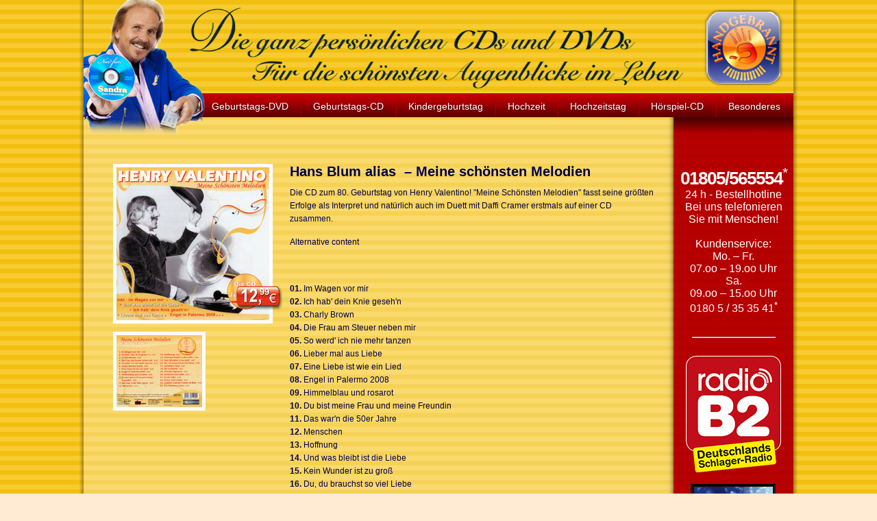

--- FILE ---
content_type: text/html
request_url: https://www.handgebrannt.de/besonderes_henry.html?warenkorb_id=28693565
body_size: 18978
content:


<!DOCTYPE HTML PUBLIC "-//W3C//DTD XHTML 1.0 Strict//EN" "http://www.w3.org/TR/xhtml1/DTD/xhtml1-strict.dtd">
<html class="cufon-active cufon-ready" xml:lang="en" xmlns="http://www.w3.org/1999/xhtml">
<head>

<meta http-equiv="Content-Type" content="text/html; charset=UTF-8">
	<title>handgebrannt.de  - Handgebrannt Geschenkartikel- Vertriebs GmbH</title>
	<meta name="description" content="Willkommen im Onlineshop der Handgebrannt GmbH. Hier finden Sie die ganz persönlichen Glückwunsch-CDs und DVDs für Geburtstage, Hochzeiten und Hochzeitstage, zum Muttertag, für den Kindergeburtstag, zum Weihnachtsfest und vieles anderes mehr.">
	<meta name="keywords" content="Frank Zander, Die ganz persönliche Geburtstags-CD, Die ganz persönliche Geburtstags-DVD, Die ganz persönliche Glückwunsch-CD, Geburtstag, Kindergeburtstag, Hochzeitstag, Hochzeit, Das personalisierte Geschenk, Das ganz persönliche Geschenk, ausgefallenes Geschenk, außergewöhnliches Geschenk, das besondere Geschenk, besondere Geschenke, CD Frank Zander, DVD Frank Zander, CD zum Geburtstag, CD zur Hochzeit, CD zum Hochzeitstag, CD zum Muttertag, CD zum Kindergeburtstag, CD Weihnachten, DVD zum Geburtstag, einmalige Geschenke, einzigartige Geschenke, exklusive Geschenke, Alles Gute zum Geburtstag, Geburtstags-CD mit Namen, personalisiertes Geschenk, Geschenk personalisiert, Geschenke Shop, Geschenke Tipp, witzige Geschenke, witzige Geschenkidee, individuelles Geschenk, individuelle Geschenkidee, kreatives Geschenk, kreative Geschenkidee, lustiges Geschenk, lustige Geschenkidee, originelles Geschenk, originelle Geschenkidee, persönliches Geschenk, persönliche Geschekidee, spezielle Geschenke, spezielle Geschenkidee, www geschenk, www geschenkidee, ">
	<meta property="og:image" content="http://www.handgebrannt.de" />
	<meta property="og:type" content="article" />
	<meta property="og:title" content="handgebrannt.de  - Handgebrannt Geschenkartikel- Vertriebs GmbH" />
	<meta property="og:url" content="https://www.handgebrannt.de/besonderes_henry.html" />
	<meta property="og:site_name" content="Handgebrannt" />
	<meta property="og:description" content="Willkommen im Onlineshop der Handgebrannt GmbH. Hier finden Sie die ganz persönlichen Glückwunsch-CDs und DVDs für Geburtstage, Hochzeiten und Hochzeitstage, zum Muttertag, für den Kindergeburtstag, zum Weihnachtsfest und vieles anderes mehr." />
	<style type="text/css" media="all">@import "/_data/inc/style/style.css";</style>
	<!--[if IE 7]>
		<style type="text/css">@import "/_data/inc/style/ie7.css";</style>
	<![endif]-->
	

	  <link media="screen" rel="stylesheet" href="/_data/inc/style/colorbox.css" />
	  <!-- http://ajax.googleapis.com/ajax/libs/jquery/1.4.2/jquery.min.js -->
		<script src="/_data/inc/js/jquery-1.7.1.min.js"></script>
		<script src="/_data/inc/js/jquery.colorbox.js"></script>

                 <script language="JavaScript" type="text/javascript" src="/_data/inc/includes/xpath.js"></script>
<script language="JavaScript" type="text/javascript" src="/_data/inc/includes/SpryData.js"></script>
<script language="JavaScript" type="text/javascript" src="/_data/inc/widgets/autosuggest/SpryAutoSuggest.js"></script>
	<script src="/_data/inc/js/jquery_cycle.js" type="text/javascript"></script>
	<script src="/_data/inc/js/jqFancyTransitions.js" type="text/javascript"></script>

	<script src="/_data/inc/js/jquery_audiocontrols/jquery.audiocontrol.js"></script>
	<link href="/_data/inc/style/audiocontrol.css" rel="stylesheet" type="text/css" />

	<script src="/_data/inc/js/jplayer/jquery.jplayer.min.js"></script>

<link href="/_data/inc/widgets/autosuggest/SpryAutoSuggest.css" rel="stylesheet" type="text/css" />
<style type="text/css">
.name{
	width: 230px;
	height: 30px;
	border: 0px solid #DDDDDD;
	padding-left: 0px;
}
</style>
        <script>
			$(document).ready(function(){
				//Examples of how to assign the ColorBox event to elements
				$("a[rel='example1']").colorbox();
				$("a[rel^='example']").colorbox({transition:"fade"});
				$("a[rel='example2']").colorbox({transition:"fade"});
				$("a[rel='example21']").colorbox({transition:"fade"});
				$("a[rel='example3']").colorbox({transition:"none", width:"75%", height:"75%"});
				$("a[rel='example4']").colorbox({slideshow:true});
				$(".example5").colorbox();
				$(".example6").colorbox({iframe:true, innerWidth:425, innerHeight:344});
				$(".example7").colorbox({width:"80%", height:"80%", iframe:true});
				$(".example8").colorbox({width:"50%", inline:true, href:"#inline_example1"});
				$(".example9").colorbox({
					onOpen:function(){ alert('onOpen: colorbox is about to open'); },
					onLoad:function(){ alert('onLoad: colorbox has started to load the targeted content'); },
					onComplete:function(){ alert('onComplete: colorbox has displayed the loaded content'); },
					onCleanup:function(){ alert('onCleanup: colorbox has begun the close process'); },
					onClosed:function(){ alert('onClosed: colorbox has completely closed'); }
				});

				//Example of preserving a JavaScript event for inline calls.
				$("#click").click(function(){
					$('#click').css({"background-color":"#f00", "color":"#fff", "cursor":"inherit"}).text("Open this window again and this message will still be here.");
					return false;
				});

				$('#slideshow1_1').cycle({
					fx:    'fade',
					timeout: 8000
				});
				$('#slideshow1_2').cycle({
					fx:    'fade',
					timeout: 8000,
					delay:300
				});
				$('#slideshow1_3').cycle({
					fx:    'fade',
					timeout: 8000,
					delay:600
				});
				/*$('#placeintro').tabs({ fx: { opacity: 'toggle' } });
				Cufon.replace('h1, .contentfront h3');
				$('a.popup').lightBox({fixedNavigation:true});*/
				$(":submit,input:image").bind("click dblclick",function(){
					$(this).attr("disabled", true);
					parentform=$(this).closest("form");
					parentform.submit();
				});
				$("form").append("<input type='hidden' name='warenkorb_id' value='0'>");
				$("#placeslideshow img").click(function(){
					url=$(this).attr("href");
				//	url=window.location.protocol+window.location.hostname+$(this).attr("href");
					window.location.href=url;
				});
			});
		</script>



    <script type="text/javascript" src="/_data/inc/js/audio-player.js"></script>
		<script type="text/javascript">
        AudioPlayer.setup("/_data/flash/handgebrannt.swf", {
						  width: 233,
						  initialvolume: 80,
						 	bg: "E80000",
						  leftbg: "C90000",
						  rightbg: "AD0000",
						  loader: "571313",
						  track: "FFFFFF",
         				transparentpagebg: "yes",
						volslider: "600000",
        				 left: "000000",
        				 lefticon: "FFFFFF",
						 righticon: "FFFFFF",
						 righticonhover: "B10000",
						 rightbghover: "FFFFFF",
						 tracker: "FEBABA",
						 skip: "FFFFFF",
						  });
		</script>

<script type="text/javascript">

function stopRKey(evt) {
  var evt = (evt) ? evt : ((event) ? event : null);
  var node = (evt.target) ? evt.target : ((evt.srcElement) ? evt.srcElement : null);
  if ((evt.keyCode == 13) && (node.type=="text"))  {return false;}
}

document.onkeypress = stopRKey;

</script>
<script type="text/javascript">

  var _gaq = _gaq || [];
  _gaq.push(['_setAccount', 'UA-2810118-1']);
  _gaq.push(['_trackPageview']);

  (function() {
    var ga = document.createElement('script'); ga.type = 'text/javascript'; ga.async = true;
    ga.src = ('https:' == document.location.protocol ? 'https://ssl' : 'http://www') + '.google-analytics.com/ga.js';
    var s = document.getElementsByTagName('script')[0]; s.parentNode.insertBefore(ga, s);
  })();

</script>
</head>

<body id="homepage">
<div id="fb-root"></div>
<script>(function(d, s, id) {
  var js, fjs = d.getElementsByTagName(s)[0];
  if (d.getElementById(id)) return;
  js = d.createElement(s); js.id = id;
  js.src = "//connect.facebook.net/de_DE/all.js#xfbml=1";
  fjs.parentNode.insertBefore(js, fjs);
}(document, 'script', 'facebook-jssdk'));</script>
<!-- ENDE Facebook-Root -->

<p><a class="skiplink" href="#maincontent">Skip over navigation</a></p>
<div id="container">
	<div id="bigglow">

	<div id="wrapper">
		<div id="header">
        <a name="oben" id="oben"></a><a href="index.html?warenkorb_id=0"><img src="/_img/empty.gif" width="1036" height="135" align="abstop"/></a>
		<!--<a href="index.html"><img src="/_img/back_menue3.png" width="1036" height="135" align="abstop"/></a>-->
			<div id="placemainmenu">
					﻿					  <ul id="mainmenu">
								<li><a href="/geburtstagsdvd.html?warenkorb_id=0">Geburtstags-DVD</a></li>
								<li><a href="/geburtstagscd.html?warenkorb_id=0">Geburtstags-CD</a>
								<ul>
										<li><a href="/geburtstagscd_frank.html?warenkorb_id=0">Frank Zander</a></li>
										<li><a href="/geburtstagscd_tuerk.html?warenkorb_id=0">Gizem &amp; Cevdet - türkisch</a></li>
										<li><a href="/geburtstagscd_werner.html?warenkorb_id=0">Werner Schulze Erdel</a></li>
										<li><a href="/geburtstagscd_achim.html?warenkorb_id=0">Achim Mentzel</a></li>
										<li><a href="/geburtstagscd_otto.html?warenkorb_id=0">Otto Waalkes</a></li>
										<li><a href="/geburtstagscd_stefanie.html?warenkorb_id=0">Stefanie Hertel</a></li>
										<li><a href="/geburtstagscd_matthias.html?warenkorb_id=0">Matthias Reim</a></li>
										<li><a href="/geburtstagscd_andre.html?warenkorb_id=0">André und die Morgenmädels</a></li>
									</ul>



								</li>
								<li><a href="/kindergeburtstag.html?warenkorb_id=0">Kindergeburtstag</a>

								</li>
								<li><a href="/hochzeit.html?warenkorb_id=0">Hochzeit</a></li>
								<li><a href="/hochzeitstag.html?warenkorb_id=0">Hochzeitstag</a>

								</li>
								<li><a href="/wuselcd.html?warenkorb_id=0">Hörspiel-CD</a>
								<ul>
										<li><a href="/wuselcd_1.html?warenkorb_id=0">Wusel Teil 1</a></li>
										<li><a href="/wuselcd_2.html?warenkorb_id=0">Wusel Teil 2</a></li>
										<li><a href="/wuselcd_3.html?warenkorb_id=0">Wusel Teil 3</a></li>
										<li><a href="/wuselcd_pack.html?warenkorb_id=0">Wusel-Pack</a></li>
										<li><a href="/radioteddy.html?warenkorb_id=0">Radio Teddy Windhauch</a></li>
									</ul>


								</li>
								<li><a href="/besonderes.html?warenkorb_id=0">Besonderes</a>

								<ul>
										<li><a href="/besonderes_schlagerolymp.html?warenkorb_id=0">Radio B2 - Schlagerolymp 2015</a></li>
										<li><a href="/besonderes_muttertag.html?warenkorb_id=0">Muttertags-CD</a></li>
										<li><a href="/besonderes_weihnachten.html?warenkorb_id=0">Weihnachts-CD</a></li>
										<li><a href="/besonderes_hund.html?warenkorb_id=0">Hunde-CD</a></li>
										<li><a href="/besonderes_frank.html?warenkorb_id=0">Frank Zander</a></li>
										<li><a href="/besonderes_henry.html?warenkorb_id=0">Henry Valentino</a></li>
									</ul>


								</li>
							</ul>
			</div><!--placemainmenu-->
		</div><!-- header -->


		<div id="content">
			<div id="maincontent">
			
		<div class='contentfront'>
<table border='0' align='left'>
    <tbody>
        <tr>
            <td width='43'>&nbsp;</td>
            <td width='252' valign='top'><a href='/_img/karten/bes_henry2_a.jpg' rel='example21' title='Karten-Vorderseite'><img alt='' src='/_img/karten/_karten+preis/bes_henry2_a_kl.png' width='248' height='233' /></a><a href='/_img/karten/bes_henry2_b.jpg' rel='example21' title='Karten-Innenseite'><img alt='' src='/_img/karten/bes_henry2_b_kl.jpg' width='135' height='115' /></a></td>
            <td width='531' valign='top'>
            <h3><a name='melodien' id='melodien'></a>Hans Blum alias &nbsp;&ndash; Meine sch&ouml;nsten Melodien</h3>
            <p>Die CD zum 80. Geburtstag von Henry Valentino! &quot;Meine  Sch&ouml;nsten Melodien&quot; fasst seine&nbsp;gr&ouml;&szlig;ten Erfolge als Interpret und  nat&uuml;rlich auch im Duett mit Daffi Cramer erstmals auf einer CD zusammen.</p>
            <p id='audioplayer_2'>Alternative content</p>
            <p>&nbsp;</p>
            <p><strong>01.</strong> Im Wagen vor mir<br />
            <strong>02.</strong> Ich hab' dein Knie geseh'n<br />
            <strong>03.</strong> Charly Brown<br />
            <strong>04.</strong> Die Frau am Steuer neben mir<br />
            <strong>05.</strong> So werd' ich nie mehr tanzen<br />
            <strong>06.</strong> Lieber mal aus Liebe<br />
            <strong>07.</strong> Eine Liebe ist wie ein Lied<br />
            <strong>08.</strong> Engel in Palermo 2008<br />
            <strong>09.</strong> Himmelblau und rosarot<br />
            <strong>10.</strong> Du bist meine Frau und meine Freundin<br />
            <strong>11.</strong> Das war'n die 50er Jahre<strong><br />
            12.</strong> Menschen<br />
            <strong>13.</strong> Hoffnung<br />
            <strong>14.</strong> Und was bleibt ist die Liebe<br />
            <strong>15.</strong> Kein Wunder ist zu gro&szlig;<br />
            <strong>16.</strong> Du, du brauchst so viel Liebe<br />
            <strong>17.</strong> Goodbye Papa<br />
            <strong>18.</strong> Du verstehst<br />
            <strong>19.</strong> Fremder Zigeuner<br />
            <strong>20.</strong> Schatten und Licht<br />
            <strong>21.</strong> Es ist Liebe<br />
            <strong>22.</strong> K&uuml;sse und Candy<br />
            <strong>23.</strong> Endlich sind die Kinder im Bett<br />
            <strong>24.</strong> Ein bisschen Gl&uuml;ck 						  &nbsp;</p>
            <p>&nbsp;</p>
            <a href='https://www.shop24direct.de/'><img src='/_img/preise/hier-bestellen.png' alt='Hier bestellen' title=''></a>
            <p>&nbsp;</p>
            </td>
        </tr>
        <tr>
            <td width='43'>&nbsp;</td>
            <td width='252' valign='top'>&nbsp;</td>
            <td width='531' valign='top'><img src='/_img/strich.png' alt='' width='331' height='19' /></td>
        </tr>
        <tr>
            <td width='43'>&nbsp;</td>
            <td width='252' valign='top'>&nbsp;</td>
            <td width='531' valign='top'>
            <h4 style='color: rgb(0, 2, 75);'>Zu diesem Geschenk empfehlen wir Ihnen noch folgende Artikel:</h4>
            <table width='531' cellspacing='0' cellpadding='0' border='0' align='left'>
                <tbody>
                    <tr>
                        <td width='167' valign='top'><a href='hochzeit.html'><img src='/_img/karten/empfehlungen/hochzeit.jpg' alt='' width='139' height='200' align='left' /></a></td>
                        <td width='15' valign='top'>&nbsp;</td>
                        <td width='167' valign='bottom'>
                        <p><a href='geburtstagscd_frank.html'><img src='/_img/karten/empfehlungen/geb_frank.jpg' alt='' width='140' height='200' align='left' /></a></p>
                        </td>
                        <td width='15'>&nbsp;</td>
                        <td width='167' valign='bottom'><a href='kindergeburtstag.html'><img src='/_img/karten/empfehlungen/geb_kind.jpg' alt='' width='140' height='200' align='bottom' /></a></td>
                    </tr>
                    <tr>
                        <td width='167' valign='top'>
                        <p>Die ganz pers&ouml;nliche<br />
                        <strong>Hochzeits-CD</strong><a href='hochzeit.html'><strong><br />
                        </strong>&gt;&gt; zum Produkt</a></p>
                        </td>
                        <td width='15' valign='top'>&nbsp;</td>
                        <td width='167' valign='top'>
                        <p>Die ganz pers&ouml;nliche <strong>Geburtstags-CD</strong><a href='geburtstagscd_frank.html'><strong><br />
                        </strong>&gt;&gt; zum Produkt</a></p>
                        </td>
                        <td width='15'>&nbsp;</td>
                        <td width='167' valign='top'>
                        <p>Die pers&ouml;nliche <strong>Kindergeburtstags-CD</strong><a href='kindergeburtstag.html'><br />
                        &gt;&gt; zum Produkt</a></p>
                        </td>
                    </tr>
                </tbody>
            </table>
            <h3 align='right'><a href='#oben'><span style='font-size: 8pt;'> nach oben</span>&uArr;</a></h3>
            </td>
        </tr>
    </tbody>
</table>
<div class='clear'>&nbsp;</div>
</div>
			</div><!-- maincontent -->
			</style>
    <div id="nav">

		<div id="hotline">
			</br>
            <span style="font-weight: bold; font-size: 1.6em; letter-spacing: -1px; display: block;">01805/565554<sup style="font-weight: normal;">*</sup></span>
			24 h - Bestellhotline<br />
			Bei uns telefonieren<br />
			Sie mit Menschen!<br />
			<br />
			Kundenservice:<br />

			Mo. – Fr. <br />
			07.oo – 19.oo Uhr<br/>
            Sa. <br />
            09.oo – 15.oo Uhr<br/>
            0180 5 / 35 35 41<sup>*</sup><br />
            <img src="/_img/weiss.png" alt="" width="10" height="20" />
		</div>
		<hr>
		<br/>
	<!--Radio B2-->
		<p class="symrechts">
		<a href="http://www.radiob2.de/" target="_blank"><img src="/_img/radio-b2/radio-B2.png" title="Radio B2" width="139" /></a>
		</p>
	<!--Radio B2-->
	<!--TV-->
		<p class="symrechts">
		<a href="http://www.youtube.com/handgebrannt?gl=DE&amp;user=handgebrannt&amp;hl=de&amp;hl=en" target="_blank"><img src="/_img/tv_103.gif" alt="" width="139" height="90" /></a>
		<br/>
		<a href="http://www.youtube.com/handgebrannt?gl=DE&amp;user=handgebrannt&amp;hl=de&amp;hl=en" target="_blank">TV-Spots</a>
		</p>
	<!--TV-->
	<!--Katalog-->
		<p class="symrechts"><a href="http://www.youblisher.com/p/1825389-Handgebrannt-GmbH-Katalog-2017/" target="pdf"><img src="/_img/logo_katalog.png"></a></p>
	<!--Katalog-->
	<!--Verrückte Namen-->
		<p class="symrechts"><a href="/verrueckte_namen.html"><img src="/_img/lustigenamen/verrueckte_namen_logo.png"></a></p>
	<!--Verrückte Namen-->
	<!--Siegel-->
		<p class="symrechts"><img src="/_img/siegel.png" alt="" /></p>
	<!--Siegel-->
	<!--Facebook-->
		<p class="symrechts"><a href="http://de-de.facebook.com/pages/Handgebrannt-Geschenkartikel-Vertriebs-GmbH/129608100406742" target="_blank"><img src="/_img/facebook.jpg" alt="" width="104" height="33" /></a></p>
	<!--Facebook-->
	<!--Ibiza-->
		<p class="symrechts"><a href="http://ibiza-sunset.com/" target="_blank"><img src="/_img/ibiza_sunset.png" alt="" width="105" height="49" /></a></p>
	<!--Ibiza-->
	<!--Zett-->
		<p class="symrechts"><a href="http://www.zett-records.de" target="_blank"><img src="/_img/zett.png" alt="" width="66" height="62" /></a></p>
	<!--Zett-->
	<hr>
	<!--Sidenavi-->
		<a href="index.html">Startseite</a>
        		<br/><a href="datenschutz.php">Datenschutz</a>
        <br/><a href="kontakt.php">Impressum &amp; Kontakt</a>
        	<!--Sidenavi-->
	<hr>
    <small><sup>*</sup> (0,14 €/Min.)</small>
    <br />&nbsp;
    </div>
			<div class="clear"></div>
		</div>
	</div>
	</div>
</div>

</body></html>


<!-- /home/strato/http/premium/rid/50/05/52435005/htdocs/neucms/ -->


--- FILE ---
content_type: text/css
request_url: https://www.handgebrannt.de/_data/inc/style/style.css
body_size: 26975
content:
/* Global Defaults
=====================================================================*/
body,div,dl,dt,dd,ul,ol,li,h1,h2,h3,h4,h5,h6,pre,form,fieldset,input,p,blockquote,table,tr,th,td,embed,object {
	margin:0;
	padding:0;
}
table{
	border-collapse:collapse;
	border-spacing:0;
}
fieldset,img,abbr{
	border:0;
}
ul {
	list-style:none;
}
caption,th {
	text-align:left;
}



a img {
	border:0;
}
:focus {
	outline: 0;
}
.clear {
	clear:both;
}
/* Global Elements
=====================================================================*/
body {
	background:#ffebd3 url(/_img/back_grund.png) repeat;
	font:12px arial, verdana, serif;
}
.replace{
	position:relative;
	margin:0;
	padding:0;
	/* \*/
	overflow:hidden;
	/* */
}
.replace span{
	display:block;
	position:absolute;
	top:0;
	left:0;
	z-index:1;
}
.skiplink{
	display:none;
}
/* Start CSS Coding
=====================================================================*/
body#homepage {
	background:#ffebd3 url(/_img/back_grund.png) repeat;
}
#container {
	width:100%;
}
#bigglow {
	width:100%;
	background:url(/_img/big_glow.png) no-repeat 50% 84px;
}
#smallglow {
	width:100%;
	background:url(/_img/small_glow.png) no-repeat 50% 84px;
}
#wrapper {
	width:1048px;
	margin:0 auto;
	background:url(/_img/schatten.png) repeat;
	height: auto;
}
#header {
	width:1036px;
	height:196px;
	margin:auto;
	text-align:center;
	background-image: url(/_img/back_menue2.png);
}




#logo{
	width:248px;
	height:109px;
	font-size:12px;
	position:relative;
	overflow:hidden;
	display:inline;
	float:left;
	text-indent:-5000px;
	margin:0 0 0 -3px;
}
#logo span{
	background:url(/_img/logo.png) no-repeat;
	position:absolute;
	width:100%;
	height:100%;
	cursor:pointer;
}
#placemainmenu {
	width:1000px;
	height:35px;
	float:right;
	margin:-2px 0 0 0;
}
#mainmenu {
	float:right;
	height:35px;
	background:url(/_img/sepmenu.png) no-repeat 0 100%;
}
#mainmenu li {
	display:inline;
	float:left;
	height:35px;
	background:url(/_img/sepmenu.png) no-repeat 100% 100%;
	padding:0 4px 0 2px;
	position:relative;
	z-index:500;
}
#mainmenu li a {
	display:inline;
	float:left;
	height:17px;
	padding:11px 15px 0 15px;
	color:#ffffff;
	font-family:"Trebuchet MS", Arial, Helvetica, sans-serif;
	font-size:14px;


	text-shadow:1px 1px 1px #4d0702;
}
#mainmenu li:hover a, #mainmenu li.active a {
	border-top:1px solid #5e0600;
	border-left:1px solid #5e0600;
	border-right:1px solid #5e0600;
	height:17px;
	padding:11px 14px 0 14px;
	background:url(/_img/menu_hover.png) repeat-x;
	color:#fff;
	text-decoration:none;
}
/* Start CSS POPUP Menu
=====================================================================*/
#placemainmenu ul ul {
	position:absolute;
	z-index:500;
	display:none;
	width:206px;
	margin: 0;
	top: 35px;
	left:2px;
	text-align:left;
	background:#750a02;
	border-left:1px solid #5e0600;
	border-right:1px solid #5e0600;
	border-bottom:1px solid #5e0600;
	padding:5px 0 10px 0;
}
#placemainmenu ul li ul li {
	display: inline;
	float: left;
	width: 206px;
	height:32px;
	background:url(/_img/sepdropdown.png) no-repeat 50% 100%;
	float: left;
	position:relative;
	padding:0;
}
#placemainmenu #mainmenu li:hover ul li.popup a, #placemainmenu #mainmenu li:hover ul li.popup a:link, #placemainmenu #mainmenu li:hover ul li.popup a:visited {
	background:url(/_img/arrow_dropdown.png) no-repeat 180px 10px;
}
#placemainmenu ul ul ul {
	position:absolute;
	z-index:1000;
	display:none;
	width:206px;
	margin: 0;
	top: -5px;
	left:195px;
	background:#750a02;
	border:1px solid #5e0600;
}
#placemainmenu ul li ul li ul li {
	display: inline;
	float: left;
	width: 193px;
	height:36px;
	padding: 0;
}
#placemainmenu #mainmenu li:hover ul li {
	background:url(/_img/sepdropdown.png) no-repeat 50% 100%;
}
#placemainmenu #mainmenu li:hover ul li a, #placemainmenu #mainmenu li:hover ul li a:link, #placemainmenu #mainmenu li:hover ul li a:visited {
	color:#ffda99;
	font-size:12px;
	width: 179px;
	height:28px;
	border:none;
	background: none;
	padding: 8px 12px 0 12px;
	font-weight:lighter;
	text-shadow:none;
}
#placemainmenu #mainmenu li:hover ul li a:hover, #placemainmenu #mainmenu li ul li a:hover {
	text-decoration:none;
	color:#fff;
	background:none;
}
#placemainmenu #mainmenu li:hover ul li.popup ul li a, #placemainmenu #mainmenu li:hover ul li.popup ul li a:link, #placemainmenu #mainmenu li:hover ul li.popup ul li a:visited {
	background:none;
}
div#placemainmenu li:hover ul ul,
div#placemainmenu li li:hover ul ul
{display:none;}

div#placemainmenu li:hover ul,
div#placemainmenu li li:hover ul
{display:block;}
/* End CSS Drop Down Menu */
#intro {
	width:985px;
	height:363px;
}
#placeintro {
	width:416px;
	height:363px;
	float:left;
}
#placeintro .ui-tabs-panel {
	width:416px;
	height:300px;
	padding:10px 0;
}
#placeintro h1 {
	color:#fff;
	font-size:34px;
	padding:0 0 12px 0;
}
#placeintro h1 span {
	color:#ffe99b;
}
#placeintro .ui-tabs-panel p {
	font-size:14px;
	color:#fff;
	padding:0 0 12px 0;
	line-height:1.6em;
}
#placeintro .ui-tabs-panel h2 {
	font-size:16px;
	color:#fff;
	padding:0 0 10px 0;
}
.butmore, .butmore:link, .butmore:visited {
	width:130px;
	height:25px;
	background:url(/_img/but_more.png) no-repeat;
	float:right;
	text-align:center;
	font-size:12px;
	font-weight:bold;
	color:#ffe99b;
	text-transform:uppercase;
	padding:11px 0 0 0;
	display:inline;
	margin:5px 12px 0 0;
}
.butmore:hover {
	background-position:0 -36px;
	color:#fff;
	text-decoration:none;
}
#menutabs {
	width:416px;
	height:43px;
}
#menutabs li {
	height:43px;
	float:left;
	display:inline;
	background:url(/_img/septabs.png) no-repeat 100% 1px;
}
#menutabs li a, #menutabs li a:link, #menutabs li a:visited {
	height:28px;
	float:left;
	display:inline;
	padding:15px 16px 0 16px;
	color:#ffda99;
	font-weight:bold;
	text-transform:uppercase;
	text-decoration:none;
}
#menutabs li a:hover {
	color:#fff;
	text-decoration:none;
}
.ui-tabs .ui-tabs-hide {
     display: none;
}
#menutabs li.ui-tabs-selected a {
	background:#d32800;
	color:#fff;
}
#listlatestproject {
	padding:5px 0 0 0;
}
#listlatestproject li {
	width:70px;
	height:70px;
	display:inline;
	float:left;
	margin:0 13px 13px 0;
}
#listlatestproject li a {
	width:67px;
	height:67px;
	float:left;
	display:inline;
	background:#fff;
	padding:3px 0 0 3px;
	border:1px solid #b12200;
}
#listlatestproject li a:hover {
	background:#b12200;
}
#placeslideshow {
	width:795px;
	height:290px;
	float:right;
	padding-right: 20px;
}
/* Slideshow 1
=====================================================================*/
#placeslideshow1_1, #placeslideshow1_2 {
	width:265px;
	height:286px;
	float:left;
	display:inline;
	margin:0 0px 0 0;
}
#placeslideshow1_3 {
	width:265px;
	height:286px;
	float:left;
	display:inline;
	margin:0;
}
#placeslideshow1_1 h3, #placeslideshow1_2 h3, #placeslideshow1_3 h3 {
	font-size:14px;
	font-family:"Trebuchet MS", arial, serif;
	font-weight:lighter;
	height:24px;
	color:#ffe99b;
	padding:5px 0 0 0;
}
#placeslideshow1_1 h3 span, #placeslideshow1_2 h3 span, #placeslideshow1_3 h3 span {
	color:#fff;
}
#slideshow1_1, #slideshow1_2, #slideshow1_3 {
	width:265px;
	height:286px;
}
/* Slideshow 2
=====================================================================*/
#slideshow2 {
	width:795px;
	height:332px;
	border:1px solid #b12301;
}
.ft-title {
	width:513px;
	height:28px;
	text-transform:uppercase;
	padding:15px 0 0 15px;
	font-size:11px;
	font-weight:bold;
}
/*
=====================================================================*/
#content {
	width:1036px;
	padding:26px 0 0 0;
	margin:auto;
	text-align:center;
	background:url(/_img/back_mitte.png) repeat-y;
}
#maincontent {
	width:849px;
	float:left;
}

#maincontent a,a:link,a:visited,a:hover {
	color:#BC0000;
	text-decoration:none;
}

#placetestimonial {
	width:849px;
	padding:0 0 0px 0;
}
.imgtestimonial {
	float:none;
	text-align:center
	padding:10px 11px 12px 10px;
}
#contenttestimonial {
	width:568px;
}
#maincontent p#texttestimonial {
	font-size:16px;
	color:#212121;
	font-family:Georgia, Garamond, serif;
	line-height:1.4em;
	padding:0;
}
#maincontent p#textname {
	height:18px;
	background:url(/_img/quote.png) no-repeat 100% 0;
	padding:18px 49px 0 0;
	font-size:14px;
	color:#212121;
	float:left;
}
.contentfront {
	width:849px;
	padding:17px 0;
	text-align:left;
	color: 00024b;
}
.contentfrontleft {
	width:849px;
	float:left;
	padding:0 0 0 0px;
	text-align: left;
}
.contentfrontright {
	width:267px;
	float:right;
	padding:0 0 0 60px;
}
#maincontent .contentfront h3 {
	font-size:20px;
	color:#00024b;
	padding:0 0 10px 0;
}
#maincontent .contentfront p {
	color:#00024b;
	font-size:12px;
	line-height:1.6em;


}
.icon1 {
}
.icon2 {
	background:url(/_img/icon_2.png) no-repeat;
}
.icon3 {
	background:url(/_img/icon_3.png) no-repeat;
}
.icon4 {
	background:url(/_img/icon_4.png) no-repeat;
}
#nav {
	width:175px;
	float:right;
	font-family:"Trebuchet MS", Arial, Helvetica, sans-serif;
	font-size:16px;
	color:#FFFFFF;

}

#nav a,a:link,a:visited,a:hover {
	color:#FFFFFF;
	text-decoration:none;
}

#nav hr {
	width:120px;
	color:#474546;
	background-color:#474546;
}

.boxnav {
	width:170px;
	padding:0px 0px;
	margin:0 0 30px 0;
}

.titlenav {
	font-size:14px;
	color:#744e20;
	text-transform:uppercase;
	background:url(/_img/sepnav.png) repeat-x 0 100%;
	padding:0 0 10px 0;
	margin:0 0 15px 0;
}
#listblognav {
	margin:-10px 0 0 0;
}
#listblognav li {
	padding:12px 0;
	background:url(/_img/sepnav.png) repeat-x 0 100%;
}
#listblognav li h4 {
	font-size:14px;
	padding:0 0 2px 0;
}
#listblognav li h4 a, #listblognav li h4 a:link, #listblognav li h4 a:visited {
	color:#996f3c;
}
.dateblognav {
	font-size:11px;
	color:#696969;
}
#listblognav li p {
	font-size:12px;
	color:#3a3a3a;
	padding:7px 0 0 0;
	line-height:1.4em;
}
.butmorenav, .butmorenav:link, .butmorenav:visited {
	width:120px;
	height:27px;
	float:right;
	background:url(/_img/but_morenav.png) no-repeat;
	text-align:center;
	margin:10px 0 0 0;
	color:#744e20;
	text-transform:uppercase;
	font-weight:bold;
	padding:9px 0 0 0;
	text-shadow:1px 1px 1px #fdebd5;
}
.butmorenav:hover {
	background-position:0 -36px;
	text-decoration:none;
	color:#ffe99b;
	text-shadow:1px 1px 1px #6f1601;
}
/* Lightbox
=====================================================================*/
#jquery-overlay {
	position: absolute;
	top: 0;
	left: 0;
	z-index: 1000;
	width: 100%;
	height: 500px;
}
#jquery-lightbox {
	position: absolute;
	top: 0;
	left: 0;
	width: 100%;
	z-index: 1100;
	text-align: center;
	line-height: 0;
}
#jquery-lightbox a img { border: none; }
#lightbox-container-image-box {
	position: relative;
	background-color: #fff;
	width: 250px;
	height: 250px;
	margin: 0 auto;
}
#lightbox-container-image { padding: 10px; }
#lightbox-loading {
	position: absolute;
	top: 40%;
	left: 0%;
	height: 25%;
	width: 100%;
	text-align: center;
	line-height: 0;
}
#lightbox-nav {
	position: absolute;
	top: 0;
	left: 0;
	height: 100%;
	width: 100%;
	z-index: 10;
}
#lightbox-container-image-box > #lightbox-nav { left: 0; }
#lightbox-nav a { outline: none;}
#lightbox-nav-btnPrev, #lightbox-nav-btnNext {
	width: 49%;
	height: 100%;
	display: block;
}
#lightbox-nav-btnPrev {
	left: 0;
	float: left;
}
#lightbox-nav-btnNext {
	right: 0;
	float: right;
}
#lightbox-container-image-data-box {
	font: 10px Verdana, Helvetica, sans-serif;
	background-color: #fff;
	margin: 0 auto;
	line-height: 1.4em;
	overflow: auto;
	width: 100%;
	padding: 0 10px 0;
}
#lightbox-container-image-data {
	padding: 0 10px;
	color: #666;
}
#lightbox-container-image-data #lightbox-image-details {
	width: 70%;
	float: left;
	text-align: left;
}
#lightbox-image-details-caption { font-weight: bold; }
#lightbox-image-details-currentNumber {
	display: block;
	clear: left;
	padding-bottom: 1.0em;
}
#lightbox-secNav-btnClose {
	width: 66px;
	float: right;
	padding-bottom: 0.7em;
}
/*
=====================================================================*/
/* About Us
=====================================================================*/
#placetitle {
	width:985px;
	height:67px;
	margin:-30px 0 30px 0;
}
#placetitle h1 {
	padding:6px 0 0 0;
	margin:0;
	font-size:38px;
	color:#fff;
	float:left;
}
#placefeed {
	width:180px;
	height:38px;
	float:right;
	margin:18px 0 0 20px;
	display:inline;
}
#placefeed strong {
	font-size:12px;
	color:#fff;
	float:left;
	margin:7px 0 0 12px;
	display:inline;
}
#listfeed {
	float:right;
	height:32px;
}
#listfeed li {
	float:left;
	height:32px;
}
#menufeed_1{
	width:32px;
	height:32px;
	font-size:12px;
	position:relative;
	overflow:hidden;
	display:inline;
	float:left;
	text-indent:-5000px;
	margin:0 0 0 7px;
}
#menufeed_1 span{
	background:url(/_img/icon_rss.png) no-repeat;
	position:absolute;
	width:100%;
	height:100%;
	cursor:pointer;
}
#menufeed_2{
	width:32px;
	height:32px;
	font-size:12px;
	position:relative;
	overflow:hidden;
	display:inline;
	float:left;
	text-indent:-5000px;
	margin:0 0 0 7px;
}
#menufeed_2 span{
	background:url(/_img/icon_email.png) no-repeat;
	position:absolute;
	width:100%;
	height:100%;
	cursor:pointer;
}
#maincontent p, #fullwidth p {
	font-size:12px;
	color:#3a3a3a;
	line-height:1.6em;
	padding:0 0 15px 0;
}
#maincontent img {
	margin-bottom:10px;
	margin-right: 10px;
}
.imgleft {
	float:left;
	margin:0 0 10px 25px;
}

.imgside {
	float:left;
	margin:0 0 10px 10px;
}
.imgright {
	float:right;
	margin:0 0 10px 20px;
}
.imgframes {
	border:1px solid #bcbcbc;
	padding:7px;
	background:#fff url(/_img/frames.png) repeat-x 0 100%;
}
#maincontent h2, #fullwidth h2 {
	font-size:22px;
	color:#000;
	padding:0 0 8px 0;
	background:url(/_img/sepcontent.png) repeat-x 0 100%;
	margin:0 0 15px 0;
}
#maincontent h3, #fullwidth h3 {
	font-size:18px;
	color:#00024b;
	padding:0 0 15px 0;
}
#maincontent h4, #fullwidth h4 {
	font-size:16px;
	color:#000;
	padding:0 0 15px 0;
}
#maincontent h5, #fullwidth h5 {
	font-size:14px;
	color:#000;
	padding:0 0 15px 0;
}
#maincontent h6, #fullwidth h6 {
	font-size:12px;
	color:#000;
	padding:0 0 15px 0;
}
#maincontent ul, #fullwidth ul {
	padding:0 15px 0 9px;
	margin:0 0 15px 0;
}
#maincontent ul li, #fullwidth ul li {
	padding:0 0 0 20px;
	background:url(/_img/bullet.png) no-repeat 0 2px;
	margin:0 0 7px 0;
	font-size:12px;
	color:#00024b;
}
.menunav {
	width:230px;
	margin:-10px 0 0 0;
}
.menunav li {
	width:230px;
	float:left;
	display:inline;
	background:url(/_img/sepnav.png) repeat-x 0 100%;
}
.menunav li a, .menunav li a:link, .menunav li a:visited {
	width:212px;
	float:left;
	display:inline;
	background:url(/_img/bulletnav.png) no-repeat 0 9px;
	padding:9px 0 11px 18px;
	color:#996f3c;
}
/* News List
=====================================================================*/
#maincontent ul#listnews {
	padding:0;
	margin:0;
}
#maincontent ul#listnews li {
	padding:0;
	background:url(/_img/sepcontent.png) repeat-x 0 100%;
	padding:10px 0;
}
#maincontent ul#listnews li h2 {
	background:none;
	padding:0;
	margin:0;
}
#maincontent ul#listnews li ul.listnewsinfo li, #maincontent ul.listnewsinfo li {
	display:inline;
	float:left;
	background:none;
	padding:2px 0 0 20px;
	margin:0 15px 0 0;
	font-size:11px;
	color:#7e7e7e;
	height:14px;
}
#maincontent ul#listnews li ul.listnewsinfo, #maincontent ul.listnewsinfo {
	padding:0;
	margin:4px 0 13px 0;
	height:16px;
}
#maincontent ul#listnews li ul.listnewsinfo li a, #maincontent ul#listnews li ul.listnewsinfo li a:link, #maincontent ul#listnews li ul.listnewsinfo li a:visited, #maincontent ul.listnewsinfo li a, #maincontent ul.listnewsinfo li a:link, #maincontent ul.listnewsinfo li a:visited {
	color:#5f5f5f;
}
#maincontent ul#listnews li ul.listnewsinfo li.icontag, #maincontent ul.listnewsinfo li.icontag {
	background:url(/_img/icon_tag.png) no-repeat;
}
#maincontent ul#listnews li ul.listnewsinfo li.iconcomment, #maincontent ul.listnewsinfo li.iconcomment {
	background:url(/_img/icon_comment.png) no-repeat;
}
#maincontent ul#listnews li ul.listnewsinfo li.iconcal, #maincontent ul.listnewsinfo li.iconcal {
	background:url(/_img/icon_cal.png) no-repeat;
}
#maincontent #listpages {
	height:23px;
	margin: 5px 0 15px 0;
	padding: 0;
	float: right;
}
#maincontent #listpages li {
	margin:0 2px 0 0;
	height:23px;
	float:left;
	font-size:11px;
	display:inline;
	background:none;
	padding:0;
}
#maincontent #listpages li.unclick {
	margin:0 2px 0 0;
	height:18px;
	border:1px solid #fad6ac;
	color:#ebb577;
	padding:5px 8px 0 8px;
	background:#fee5c6;
}
#maincontent #listpages li.dotted {
	height:18px;
	font-size:11px;
	padding:5px 5px 0 5px;
}
#maincontent #listpages li a, #maincontent #listpages li a:link, #maincontent #listpages li a:visited {
	padding:5px 8px 0 8px;
	height:18px;
	display:inline;
	float:left;
	border:1px solid #fad6ac;
	color:#d32800;
	background:#fee5c6;
}
#maincontent #listpages li a.active, #maincontent #listpages li a.active:link, #maincontent #listpages li a.active:visited {
	background:#d32800;
	border:1px solid #d32800;
	color:#fff;
}
#maincontent #listpages li a:hover {
	border:1px solid #d32800;
	text-decoration:none;
}
/* News Detail
=====================================================================*/
#maincontent h3.titlecomment {
	font-size:18px;
	color:#000;
	background:url(/_img/sepcontent.png) repeat-x;
	padding:10px 0;
	margin:5px 0 0 0;
}
#maincontent ul#listcomment {
	padding:0;
	margin:0 0 15px 0;
}
#maincontent ul#listcomment li {
	padding:19px 19px 10px 19px;
	margin:0;
	background:#fdefdf;
	border:1px solid #fee5c7;
	margin:0 0 15px 0;
}
#maincontent ul#listcomment li img {
	float:left;
	padding:3px;
	background:#fff;
	border:1px solid #efd1ac;
}
.placecomment {
	width:575px;
	float:right;
}
#maincontent ul#listcomment li .placecomment h4 {
	font-size:14px;
	color:#3a3a3a;
	float:left;
}
.datecomment {
	float:left;
	font-size:11px;
	color:#7e7e7e;
	display:inline;
	margin:3px 0 10px 10px;
}
#frmcomment {
	padding: 10px 0;
}
#frmcomment label {
	display: block;
	font-size: 12px;
	color: #2f2f2f;
	font-weight: bold;
}
#frmcomment label span {
	font-weight: lighter;
}
.textboxcomment {
	width: 323px;
	height: 20px;
	background: #f6f6f6;
	border: 1px solid #d2d2d2;
	margin: 3px 0 10px 0;
	font-family: arial, verdana, serif;
	font-size: 11px;
	color: #1a1a1a;
	padding: 4px 3px 0 3px;
}
.textareacomment {
	width: 600px;
	height: 134px;
	background: #f6f6f6;
	border: 1px solid #d2d2d2;
	margin: 3px 0 10px 0;
	font-family: arial, verdana, serif;
	font-size: 11px;
	color: #1a1a1a;
	padding: 4px 3px 0 3px;
}
.submitcomment {
	width: 142px;
	height: 34px;
	background: url(/_img/submit_comment.png) no-repeat;
	border: none;
	color: #fff;
	font-size: 12px;
	font-weight: bold;
	text-transform: uppercase;
	cursor: pointer;
	padding:0 0 3px 0;
	color:#744e20;
	font-family:Arial, verdana, serif;
	text-shadow:1px 1px 1px #fdebd5;
}
.submitcomment:hover {
	background-position:0 -34px;
	color:#ffe99b;
	text-shadow:1px 1px 1px #6f1601;
}
#maincontent ul.listportfolioservice {
	padding:0;
	margin:0;
}
#maincontent ul.listportfolioservice li {
	height:107px;
	float:left;
	display:inline;
	margin:0 12px 25px 0;
	background:none;
	padding:0
}
#maincontent ul.listportfolioservice li a {
	height:95px;
	float:left;
	display:inline;
	border:1px solid #bcbcbc;
	padding:5px;
	background:#fff url(/_img/frames.png) repeat-x 0 100%;
}
#maincontent ul.listportfolioservice li a:hover {
	border:1px solid #9e0d00;
}
.boxnav p {
	font-size:12px;
	color:#006;
	line-height:1.6em;
	padding:0 0 15px 0;
}
/* Portfolio List
=====================================================================*/
#fullwidth {
	width:985px;
}
#fullwidth ul#menutabsport {
	margin:0;
	padding:0;
	height:55px;
	background:url(/_img/sepcontent.png) repeat-x 0 100%;
	margin:0 0 15px 0;
}
#fullwidth ul#menutabsport li {
	margin:0 17px 0 0;
	padding:0;
	float:left;
	display:inline;
	width:183px;
	height:36px;
}
#fullwidth ul#menutabsport li a, #fullwidth ul#menutabsport li a:link, #fullwidth ul#menutabsport li a:visited {
	width:183px;
	height:26px;
	background:url(/_img/but_tabs.png) no-repeat;
	float:left;
	display:inline;
	color:#744e20;
	text-transform:uppercase;
	font-weight:bold;
	padding:10px 0 0 0;
	text-shadow:1px 1px 1px #fdebd5;
	text-align:center;
}
#fullwidth ul#menutabsport li a:hover, #fullwidth ul#menutabsport li.ui-tabs-selected a {
	background-position:0 -36px;
	text-decoration:none;
	color:#ffe99b;
	text-shadow:1px 1px 1px #6f1601;
}
#fullwidth ul.listportfoliotabs {
	margin:10px 0 0 0;
	padding:0 0 0 10px;
}
#fullwidth ul.listportfoliotabs li {
	height:107px;
	float:left;
	display:inline;
	margin:0 22px 25px 0;
	background:none;
	padding:0
}
#fullwidth ul.listportfoliotabs li a {
	height:95px;
	float:left;
	display:inline;
	border:1px solid #bcbcbc;
	padding:5px;
	background:#fff url(/_img/frames.png) repeat-x 0 100%;
}
#fullwidth ul.listportfoliotabs li a:hover {
	border:1px solid #9e0d00;
}
/* Portfolio Detail
=====================================================================*/
#placetabsport {
	width:985px;
	height:363px;
}
#placetabsport #listlatestproject {
	width:450px;
	float:left;
}
#placetabsport h1 {
	color:#fff;
	font-size:34px;
	padding:0 0 12px 0;
}
#placetabsport .ui-tabs-panel {
	margin:-52px 0 0 0;
	border:1px solid #b12301;
	width:528px;
	height:332px;
	float:right;
}
/* Contact Us
=====================================================================*/
#placemap {
	border:1px solid #bcbcbc;
	padding:7px;
	background:#fff url(/_img/frames.png) repeat-x 0 100%;
	width:669px;
	height:200px;
	margin:0 0 15px 0;
}
#placemap iframe {
	width:669px;
	height:200px;
	border:none;
}
.errordiv {
	display:block;
	border:1px solid #f2a9a9;
	padding:5px;
	color:#f00;
	font-size:11px;
	margin:8px 0 0 0;
}
.correctdiv {
	display:block;
	border:1px solid #b6e47a;
	padding:5px;
	color:#629c17;
	font-size:11px;
	margin:8px 0 0 0;
	background:#d7fca8;
}
#frmcontact {
	padding:10px 0 30px 0;
}
#frmcontact label {
	float:left;
	font-size:12px;
	width:150px;
	padding:3px 0 0 16px;
	margin:10px 0 0 0;
	font-weight:bold;
	color: #2f2f2f;
}
#frmcontact span {
	color:#a50e0e;
	font-size:12px;
	font-weight:bold;
}
#frmcontact br {
	clear:left;
}
.textboxcontact {
	width:390px;
	height:22px;
	border:1px solid #c4c4c4;
	padding:3px 5px 0 5px;
	margin:10px 0 0 0;
}
.textareacontact {
	width:390px;
	height:150px;
	border:1px solid #c4c4c4;
	font-family:Arial, verdana,serif;
	font-size:12px;
	padding:5px;
	margin:10px 0 0 0;
}
.submitcontact {
	width: 142px;
	height: 34px;
	background: url(/_img/submit_comment.png) no-repeat;
	border: none;
	color: #fff;
	font-size: 12px;
	font-weight: bold;
	text-transform: uppercase;
	cursor: pointer;
	padding:0 0 3px 0;
	color:#744e20;
	font-family:Arial, verdana, serif;
	text-shadow:1px 1px 1px #fdebd5;
	margin:20px 0 0 0;
}
.submitcontact:hover {
	background-position:0 -34px;
	color:#ffe99b;
	text-shadow:1px 1px 1px #6f1601;
}
#listcontact li {
	font-size:12px;
	color:#3a3a3a;
	line-height:1.6em;
	margin:0 0 15px 0;
	padding:0 0 0 23px;
}
#iconoffice {
	background:url(/_img/icon_building.png) no-repeat;
}
#iconphone {
	background:url(/_img/icon_telephone.png) no-repeat;
}
/* Typography
=====================================================================*/
#maincontent blockquote, #fullwidth blockquote {
	padding:0 0 0 40px;
	background:url(/_img/quote_1.png) no-repeat;
}
#maincontent blockquote p, #fullwidth blockquote {
	font-family:Georgia, Garamond, serif;
	color:#9a9a9a;
	font-size:14px;
}

table thead th {
	height: 30px;
	background: url(/_img/tblhead.png) repeat-x;
	border-right: 1px solid #fff;
	border-bottom: 1px solid #fff;
	padding: 0 0 0 10px;
	font-size: 12px;
}
table tbody td, table tfoot td {
	height: 25px;
	vertical-align: left;
	color: #606060;
	font-size: 11px;
	text-align: left;
}
table tbody tr.odd td {
	background: #efefef;
}
table tbody tr td.cellfeat, table tbody tr.odd td.cellfeat {
	background: #dcdcdc;
	padding: 2px 0 2px 10px;
	font-size: 12px;
	font-weight: bold;
	color: #444;
	text-align: left;
}
/* Footer
=====================================================================*/
#footer {
	width:985px;
	height:288px;
	margin:20px auto 0 auto;
	background:url(/_img/back_footer.png) no-repeat 50% 1px;
}
#footer1 {
	width:260px;
	height:244px;
	float:left;
	display:inline;
	margin:0 30px 0 0;
}
#menunetworking {
	width:260px;
	padding:22px 0 0 0;
}
#menunetworking li {
	width:260px;
	height:45px;
	float:left;
	background:url(/_img/menu_networking.png) no-repeat;
	margin:0 0 8px 0;
}
#menunetworking li a {
	width:204px;
	height:30px;
	display:inline;
	margin:0 0 0 1px;
	border-left:7px solid #bfbfbf;
	float:left;
	font-size:12px;
	color:#737373;
	font-weight:bold;
	padding:13px 0 0 47px;
}
#menufacebook {
	background:url(/_img/icon_facebook.png) no-repeat 8px 0;
}
#menufacebook:hover {
	border-left:7px solid #3f64a3;
	color:#3f64a3;
	text-decoration:none;
	background-position:8px -43px;
}
#menutwitter {
	background:url(/_img/icon_twitter.png) no-repeat 8px 0;
}
#menutwitter:hover {
	border-left:7px solid #62d7dd;
	color:#62d7dd;
	text-decoration:none;
	background-position:8px -43px;
}
#menuflickr {
	background:url(/_img/icon_flickr.png) no-repeat 8px 0;
}
#menuflickr:hover {
	border-left:7px solid #ff0089;
	color:#ff0089;
	text-decoration:none;
	background-position:8px -43px;
}
#menulinkedin {
	background:url(/_img/icon_linkedin.png) no-repeat 8px 0;
}
#menulinkedin:hover {
	border-left:7px solid #227aa5;
	color:#227aa5;
	text-decoration:none;
	background-position:8px -43px;
}
#footer2 {
	width:395px;
	height:244px;
	float:left;
	display:inline;
	margin:0 30px 0 0;
}
#footer2 h5, #footer3 h5 {
	background:url(/_img/sepfooter.png) repeat-x 0 100%;
	font-size:14px;
	color:#ffe99b;
	padding:10px 0 13px 0;
	margin:12px 0 0 0;
}
#menufooter1 {
	width:182px;
	float:left;
	padding:5px 0 0 0;
	display:inline;
	margin:0 30px 0 0;
}
#menufooter1 li, #menufooter2 li {
	margin:14px 0;
}
#menufooter1 li a, #menufooter1 li a:link, #menufooter1 li a:visited, #menufooter2 li a, #menufooter2 li a:link, #menufooter2 li a:visited {
	font-size:12px;
	color:#ffe99b;
}
#menufooter2{
	width:182px;
	float:left;
	padding:5px 0 0 0;
}
#footer3 {
	width:270px;
	height:244px;
	float:right;
	position:relative;
}
#twitterbird {
	width:38px;
	height:47px;
	background:url(/_img/icon_twitterbird.png) no-repeat;
	position:absolute;
	z-index:10;
	top:8px;
	right:0;
}
#texttwitter li {
	font-size:12px;
	color:#fff;
	line-height:1.6em;
	padding:9px 0 11px 0;
	background:url(/_img/sepfooter.png) repeat-x 0 100%;
}
#texttwitter li a, #texttwitter li a:link, #texttwitter li a:visited {
	color:#ffe99b;
	text-decoration:underline;
}
#footerbottom {
	width:985px;
	height:44px;
}
#footerbottom h6 {
	font-size:11px;
	float:left;
	color:#fff;
	padding:17px 0 0 0;
}
#menufooter3 {
	height:13px;
	float:right;
	margin:16px 0 0 0;
}
#menufooter3 li {
	float:left;
	display:inline;
	background:url(/_img/sepmenufooter.png) no-repeat 100% 2px;
	padding:0 15px 0 13px;
}
#menufooter3 li a, #menufooter3 li a:link, #menufooter3 li a:visited {
	font-size:11px;
	color:#ffe99b;
}

.warenkorb {
	font-size:0.9em;
}

.symrechts{
	margin-bottom:10px;
	margin-top:0px;
}


--- FILE ---
content_type: text/css
request_url: https://www.handgebrannt.de/_data/inc/style/audiocontrol.css
body_size: 324
content:
#fallback {
	display: none;
}

.audioButton {
	background: url("/_data/inc/style/audiocontrol_btn.png") no-repeat 0 7px;
	cursor: pointer;
	margin: 0;
	padding: 10px 10px 10px 25px;
	width: 200px;
}

.audioButton:hover {
	background-position: 0 -33px;
}

.audioButton.playing {
	background-position: 0 -73px;
}

.audioButton.playing:hover {
	background-position: 0 -113px;
}

.audioButton.loading,
.audioButton.loading:hover {
	background-position: 0 -153px;
}

#player {
	display: none;
}


--- FILE ---
content_type: text/css
request_url: https://www.handgebrannt.de/_data/inc/widgets/autosuggest/SpryAutoSuggest.css
body_size: 412
content:
@charset "UTF-8";

/* SpryAutoSuggest.css - version 0.2 - Spry Pre-Release 1.6.1 */

/* Copyright (c) 2006. Adobe Systems Incorporated. All rights reserved. */

.hideSuggestClass{
	border: 2px solid #999999;
	background-color: white;
	height: 75px;
	overflow:auto;
	display:none;
	width: 250px;
	margin: 0px;
	cursor: pointer;
	z-index: 1011;
}

.showSuggestClass .hideSuggestClass{
	display: block !important;
}

.showSuggestClass .hoverSuggestClass{
	background-color: #CCCCCC !important;
}

.iframeSuggest
{
	position: absolute;
	z-index: 1010;
	filter:alpha(opacity:0.1);
}


--- FILE ---
content_type: text/javascript
request_url: https://www.handgebrannt.de/_data/inc/js/jquery_audiocontrols/jquery.audiocontrol.js
body_size: 6914
content:
(function ($) {
  $.fn.audiocontrol = function(options) {
		/********************
		 ** Provide default settings and a mechanism for overriding with options object
		 ********************/
		var defaults = {
			audioButtonClass: "audioButton",  			//class applied to DOM elements used as buttons
			defaultMediaExtension: ".mp3",				//file extension used by flash version of audio player
			flashAudioPlayerPath: "/_data/inc/js/jquery_audiocontrols/player.swf",		//path to flash version of audio player
			flashObjectID: "audioPlayer",				//id of flash object
			loadingClass: "loading",					//class applied to buttons while media loads
			playerContainer: "player",					//id of DOM element that contains audio element (or is replaced by flash)
			playingClass: "playing",					//class applied to buttons while media plays
			swfobjectPath: "/_data/inc/js/jquery_audiocontrols/swfobject.js"			//path to swfobject.js used to embed flash movie in page
		};

		var currentTrack;							//reference to the current(or last played) track
		var isPlaying = false;						//track play state of track
		var isFlash = false;						//force player into flash mode for testing
		var audio;									//audio element or id of embedded flash player

		//vars for caching jQuery wrapped sets
		var $player;
		var $buttons;
		var $tgt;

		/********************
		 ** The play, resume and pause methods differ depending on the playback mode (html5 or flash) of the player.
		 ** Instead of repeatedly testing isFlash every time one of those methods is called, I test once
		 ** in init() and use playTrack, resumeTrack and pauseTrack to hold references to the functions that are properties
		 ** of the htmlFunctions or flashFunctions object.
		 **
		 ** I create a new instance of the Audio element for every new track in html5 mode. This is because Audio events (canplay, ended, etc)
		 ** don't fire consistently across all browsers when resetting the src attribute of a previously created Audio element.
		 ********************/
		var playTrack;
		var resumeTrack;
		var pauseTrack;
		/********************
		 ** Some actions such as updating UI and vars are necessary on change of track state regardless of playback mode.
		 ** These common functions are called from both htmlFunctions and flashFunctions.
		 ********************/
		var common = {
			playTrack: function() {
				currentTrack = $tgt.attr("href");
				//alert("Spiele "+currentTrack);
				isPlaying = true;
				$tgt.addClass(defaults.loadingClass);
				$buttons.removeClass(defaults.playingClass);
			},
			pauseTrack: function() {
				$tgt.removeClass(defaults.playingClass);
				isPlaying = false;
			},
			resumeTrack: function() {
				$tgt.addClass(defaults.playingClass);
				isPlaying = true;
			}
		}
		var htmlFunctions = {
			playTrack: function(evt) {
				common.playTrack();
				if(audio) {
					audio.pause();
					removeListeners(audio);
					$player.html("");
				}

			    audio = new Audio('');
			    audio.id = "audio";
				audio.preload = "auto";
				audio.autoplay = "autoplay";
				addListeners(audio);


			    audio.src = currentTrack + defaults.defaultMediaExtension;
				$player.append(audio);
			},
			pauseTrack: function() {
				audio.pause();
				common.pauseTrack();
			},
			resumeTrack: function() {
				audio.play();
				common.resumeTrack();
			}
		};
		var flashFunctions = {
			playTrack: function(evt) {
				common.playTrack();
				audio = document.getElementById(defaults.flashObjectID);
				addListeners(window);
				audio.playFlash(currentTrack + defaults.defaultMediaExtension);

			},
			pauseTrack: function() {
				audio.pauseFlash();
				common.pauseTrack();
			},
			resumeTrack: function() {
				audio.playFlash();
				common.resumeTrack();
			}
		};

		if (options) {
			$.extend(defaults, options);
		}

		$player = $("#"+defaults.playerContainer);
		//alert("Container: "+defaults.playerContainer);
		$buttons = $("."+defaults.audioButtonClass);

		playTrack = htmlFunctions.playTrack;
		resumeTrack = htmlFunctions.resumeTrack;
		pauseTrack = htmlFunctions.pauseTrack;

		$('.controls').bind('click',function(event){
			                              updateTrackState(event)
		                            });

		if(isFlash || !document.createElement('audio').canPlayType) {
			return useFlash();
		}


		if(canPlay("MP3")) {
			defaults.defaultMediaExtension = ".mp3";
	//	} else if(canPlay("OGG")) {
	//		defaults.defaultMediaExtension = ".ogg";
		} else {
			return useFlash();
		}

		function useFlash() {
			playTrack = flashFunctions.playTrack;
			resumeTrack = flashFunctions.resumeTrack;
			pauseTrack = flashFunctions.pauseTrack;
			$.getScript(defaults.swfobjectPath,loadFlash);
		}

		function loadFlash() {
			swfobject.embedSWF(defaults.flashAudioPlayerPath, defaults.playerContainer, "0", "0", "9.0.0", "/_data/inc/js/jquery_audiocontrols/expressInstall.swf", false, false, {id:defaults.flashObjectID});
		}

		function updateTrackState(evt) {
			$tgt = $(evt.target);

			if(!$tgt.hasClass("audioButton"))
				return;

		    if(!audio || (audio && currentTrack !== $tgt.attr("href")))
				playTrack(evt);
			else if(!isPlaying)
				resumeTrack();
			else
				pauseTrack();
		}

		/********************
		 ** These methods exist because I must add/remove listeners every time a new Audio element is created.
		 ** It's necessary to add event listeners to different elements depending on playback mode.
		 ** Flash dispatches events from the window and html5 from the audio element so we bind to those
		 ** elements respectively. It was primarily an issue in IE8 and below because the audio events being
		 ** dispatched from the Flash are custom events. I need to investigate further.
		 ********************/
		function addListeners(elem) {
			$(elem).bind({"canplay" : onLoaded,
						  "error" : onError,
						  "ended" : onEnded});
		}

		function removeListeners(elem) {
			$(elem).unbind({"canplay" : onLoaded,
							"error" : onError,
							"ended" : onEnded});
		}

		/********************
		 ** event handlers
		 ********************/

		function onLoaded() {
			console.log( 'onloaded' );
			audio.play();
			$buttons.removeClass(defaults.loadingClass);
			$tgt.addClass(defaults.playingClass);
		}

		function onError() {
			console.log( 'onerror' );
			$buttons.removeClass(defaults.loadingClass);
			alert("There was an error loading this file.");
			removeListeners(audio);
		}

		function onEnded() {
			console.log( 'onended' );
			isPlaying = false;
			$tgt.removeClass(defaults.playingClass);
			currentTrack = "";
			removeListeners(audio);
		}

		/********************
		 ** canPlay is a utility method used to test if we have browser support for an audio codec
		 ********************/

		function canPlay(type) {
			var fmt;
			switch (type) {
				case "OGG":
					fmt = 'audio/ogg; codecs="vorbis"';
					break;
				case "MP3":
					fmt = 'audio/mpeg';
					break;
			}
			return document.createElement('audio').canPlayType(fmt).match(/maybe|probably/i) ? true : false;
		}

		return {
			kill : function() {
				pauseTrack();
			}
		}
    }
})(jQuery);

--- FILE ---
content_type: text/javascript
request_url: https://www.handgebrannt.de/_data/inc/widgets/autosuggest/SpryAutoSuggest.js
body_size: 25558
content:
// SpryAutoSuggest.js - version 0.91 - Spry Pre-Release 1.6.1
//
// Copyright (c) 2006. Adobe Systems Incorporated.
// All rights reserved.
//
// Redistribution and use in source and binary forms, with or without
// modification, are permitted provided that the following conditions are met:
//
//   * Redistributions of source code must retain the above copyright notice,
//     this list of conditions and the following disclaimer.
//   * Redistributions in binary form must reproduce the above copyright notice,
//     this list of conditions and the following disclaimer in the documentation
//     and/or other materials provided with the distribution.
//   * Neither the name of Adobe Systems Incorporated nor the names of its
//     contributors may be used to endorse or promote products derived from this
//     software without specific prior written permission.
//
// THIS SOFTWARE IS PROVIDED BY THE COPYRIGHT HOLDERS AND CONTRIBUTORS "AS IS"
// AND ANY EXPRESS OR IMPLIED WARRANTIES, INCLUDING, BUT NOT LIMITED TO, THE
// IMPLIED WARRANTIES OF MERCHANTABILITY AND FITNESS FOR A PARTICULAR PURPOSE
// ARE DISCLAIMED. IN NO EVENT SHALL THE COPYRIGHT OWNER OR CONTRIBUTORS BE
// LIABLE FOR ANY DIRECT, INDIRECT, INCIDENTAL, SPECIAL, EXEMPLARY, OR
// CONSEQUENTIAL DAMAGES (INCLUDING, BUT NOT LIMITED TO, PROCUREMENT OF
// SUBSTITUTE GOODS OR SERVICES; LOSS OF USE, DATA, OR PROFITS; OR BUSINESS
// INTERRUPTION) HOWEVER CAUSED AND ON ANY THEORY OF LIABILITY, WHETHER IN
// CONTRACT, STRICT LIABILITY, OR TORT (INCLUDING NEGLIGENCE OR OTHERWISE)
// ARISING IN ANY WAY OUT OF THE USE OF THIS SOFTWARE, EVEN IF ADVISED OF THE
// POSSIBILITY OF SUCH DAMAGE.

var Spry;
if (!Spry) Spry = {};
if (!Spry.Widget) Spry.Widget = {};

Spry.Widget.BrowserSniff = function()
{
	var b = navigator.appName.toString();
	var up = navigator.platform.toString();
	var ua = navigator.userAgent.toString();

	this.mozilla = this.ie = this.opera = this.safari = false;
	var re_opera = /Opera.([0-9\.]*)/i;
	var re_msie = /MSIE.([0-9\.]*)/i;
	var re_gecko = /gecko/i;
	var re_safari = /(applewebkit|safari)\/([\d\.]*)/i;
	var r = false;

	if ( (r = ua.match(re_opera))) {
		this.opera = true;
		this.version = parseFloat(r[1]);
	} else if ( (r = ua.match(re_msie))) {
		this.ie = true;
		this.version = parseFloat(r[1]);
	} else if ( (r = ua.match(re_safari))) {
		this.safari = true;
		this.version = parseFloat(r[2]);
	} else if (ua.match(re_gecko)) {
		var re_gecko_version = /rv:\s*([0-9\.]+)/i;
		r = ua.match(re_gecko_version);
		this.mozilla = true;
		this.version = parseFloat(r[1]);
	}
	this.windows = this.mac = this.linux = false;

	this.Platform = ua.match(/windows/i) ? "windows" :
					(ua.match(/linux/i) ? "linux" :
					(ua.match(/mac/i) ? "mac" :
					ua.match(/unix/i)? "unix" : "unknown"));
	this[this.Platform] = true;
	this.v = this.version;

	if (this.safari && this.mac && this.mozilla) {
		this.mozilla = false;
	}
};

Spry.is = new Spry.Widget.BrowserSniff();

Spry.Widget.AutoSuggest = function(region, sRegion, dataset, field, options)
{
	if (!this.isBrowserSupported())
		return;

	options = options || {};

	this.init(region, sRegion, dataset, field);
	Spry.Widget.Utils.setOptions(this, options);

	if (Spry.Widget.AutoSuggest.onloadDidFire)
		this.attachBehaviors();
	else 
		Spry.Widget.AutoSuggest.loadQueue.push(this);

	// when data is changing we will decide if we will have to show the suggestions
	this.dataset.addObserver(this);
	
	// Set up an observer so we can attach our click behaviors whenever
	// the region is regenerated.
	var regionID = Spry.Widget.Utils.getElementID(sRegion);

	var self = this;
	this._notifyDataset = { onPostUpdate: function() {
			self.attachClickBehaviors();
	}, onPreUpdate: function(){
			self.removeClickBehaviours();
	}};

	Spry.Data.Region.addObserver(regionID,this._notifyDataset);

	// clean up the widget when on page unload
	Spry.Widget.Utils.addEventListener(window, 'unload', function(){self.destroy()}, false);

	// make the first computation in case the textfield is not empty
	this.attachClickBehaviors();
	this.handleKeyUp(null);
	this.showSuggestions(false);
};

Spry.Widget.AutoSuggest.prototype.init = function(region, sRegion, dataset, field)
{
	this.region = Spry.Widget.Utils.getElement(region);
	
	if (!this.region)
		return;
	
	this.minCharsType = false;
	this.containsString = false;
	this.loadFromServer = false;
	this.urlParam = '';
	this.suggestionIsVisible = false;
	this.stopFocus = false;
	this.hasFocus = false;
	this.showSuggestClass = 'showSuggestClass';
	this.hideSuggestClass = 'hideSuggestClass';
	this.hoverSuggestClass = 'hoverSuggestClass';
	this.movePrevKeyCode = Spry.Widget.AutoSuggest.KEY_UP;
	this.moveNextKeyCode = Spry.Widget.AutoSuggest.KEY_DOWN;

	this.textElement = Spry.Widget.Utils.getFirstChildWithNodeNameAtAnyLevel(this.region, "INPUT");
	this.textElement.setAttribute('AutoComplete', 'off');
	
	this.suggestRegion = Spry.Widget.Utils.getElement(sRegion);
	// prepare the suggest region
	Spry.Widget.Utils.makePositioned(this.suggestRegion);
	Spry.Widget.Utils.addClassName(this.suggestRegion, this.hideSuggestClass);

	this.timerID = null;
	if (typeof dataset == "string"){
		this.dataset = window[dataset];
	}else{
		this.dataset = dataset;
	}
	this.field = field;
	if (typeof field == 'string' && field.indexOf(',') != -1)
	{
		field = field.replace(/\s*,\s*/ig, ',');
		this.field = field.split(',');
	}
};

Spry.Widget.AutoSuggest.prototype.isBrowserSupported = function()
{
	return Spry.is.ie && Spry.is.v >= 5 && Spry.is.windows
		||
	Spry.is.mozilla && Spry.is.v >= 1.4
		||
	Spry.is.safari
		||
	Spry.is.opera && Spry.is.v >= 9;
};

Spry.Widget.AutoSuggest.prototype.getValue = function()
{
	if (!this.textElement)
		return '';
	return this.textElement.value;
};

Spry.Widget.AutoSuggest.prototype.setValue = function(str)
{
	if (!this.textElement)
		return;
	this.textElement.value = str;
	this.showSuggestions(false);
};

Spry.Widget.AutoSuggest.prototype.focus = function()
{
	if (!this.textElement)
		return;
	this.textElement.focus();
};

Spry.Widget.AutoSuggest.prototype.showSuggestions = function(doShow)
{
	if (this.region && this.isVisibleSuggestion() != doShow)
	{
		if (doShow && this.hasFocus)
		{
				Spry.Widget.Utils.addClassName(this.region, this.showSuggestClass);
				if (Spry.is.ie && Spry.is.version < 7)
					this.createIframeLayer(this.suggestRegion);
		}
		else
		{
				if (Spry.is.ie && Spry.is.version < 7)
					this.removeIframeLayer();
				Spry.Widget.Utils.removeClassName(this.region, this.showSuggestClass);
		}
	}
	this.suggestionIsVisible = Spry.Widget.Utils.hasClassName(this.region, this.showSuggestClass);
};

Spry.Widget.AutoSuggest.prototype.isVisibleSuggestion = function()
{
	return this.suggestionIsVisible;
};

Spry.Widget.AutoSuggest.prototype.onDataChanged = function(el)
{
		var data = el.getData(true);
		var val = this.getValue();
		this.showSuggestions(data && (!this.minCharsType || val.length >= this.minCharsType) && (data.length > 1 || (data.length == 1 && this.childs[0] && this.childs[0].attributes.getNamedItem("spry:suggest").value != this.getValue())));
};
Spry.Widget.AutoSuggest.prototype.nodeMouseOver = function(e, node)
{
	var l = this.childs.length;
	for (var i=0; i<l; i++)
		if (this.childs[i] != node && Spry.Widget.Utils.hasClassName(this.childs[i], this.hoverSuggestClass))
		{
			Spry.Widget.Utils.removeClassName(this.childs[i], this.hoverSuggestClass);
			break;
		}
};
Spry.Widget.AutoSuggest.prototype.nodeClick = function(e, value) 
{
	if (value)
		this.setValue(value);
};
Spry.Widget.AutoSuggest.prototype.handleKeyUp = function(e)
{
	if (this.timerID)
	{
		clearTimeout(this.timerID);
		this.timerID = null;
	}

	// If the user hit the escape key, hide the auto suggest menu!
	if (e && this.isSpecialKey(e))
	{
		this.handleSpecialKeys(e);
		return;
	}

	var self = this;
	var func = function() { self.timerID = null; self.loadDataSet();};
	if (!this.loadFromServer)
		func = function() { self.timerID = null; self.filterDataSet();};

	this.timerID = setTimeout(func, 200);
	
};

Spry.Widget.AutoSuggest.prototype.scrollVisible = function(el)
{
	if (typeof this.scrolParent == 'undefined')
	{
		var currEl = el;
		this.scrolParent = false;
		while	(!this.scrolParent)
		{
			var overflow = Spry.Widget.Utils.getStyleProp(currEl, 'overflow');
			if (!overflow || overflow.toLowerCase() == 'scroll')
			{
					this.scrolParent = currEl;
					break;
			}
			if (currEl == this.region) 
				break;
			
			currEl = currEl.parentNode;
		}
	}

	if (this.scrolParent != false)
	{
		var h = parseInt(Spry.Widget.Utils.getStyleProp(this.scrolParent, 'height'), 10);
		if (el.offsetTop < this.scrolParent.scrollTop)
			this.scrolParent.scrollTop = el.offsetTop;
		else if (el.offsetTop + el.offsetHeight > this.scrolParent.scrollTop + h)
		{
			// the 5 pixels make the latest option more visible.
			this.scrolParent.scrollTop = el.offsetTop + el.offsetHeight - h + 5;
			if (this.scrolParent.scrollTop < 0)
				this.scrolParent.scrollTop = 0;	
		}

	}
};

Spry.Widget.AutoSuggest.KEY_UP = 38;
Spry.Widget.AutoSuggest.KEY_DOWN = 40;

Spry.Widget.AutoSuggest.prototype.handleSpecialKeys = function(e){

 	switch (e.keyCode)
	{
		case this.moveNextKeyCode: // Down key  
 		case this.movePrevKeyCode: // Up Key
			if (!(this.childs.length > 0) || !this.getValue())
				return;	

			var prev = this.childs.length-1;
			var next = false;
			var found = false;
			var data = this.dataset.getData();
			if (this.childs.length > 1 || (data && data.length == 1 && this.childs[0] && this.childs[0].attributes.getNamedItem('spry:suggest').value != this.getValue()))
			{
				this.showSuggestions(true);
			}
			else
				return;	
			
			var utils = Spry.Widget.Utils;
			for (var k=0; k < this.childs.length; k++)
			{
				if (next)
				{
					utils.addClassName(this.childs[k], this.hoverSuggestClass);
					this.scrollVisible(this.childs[k]);
					break;
				}
				if (utils.hasClassName(this.childs[k], this.hoverSuggestClass))
				{
					utils.removeClassName(this.childs[k], this.hoverSuggestClass);
					found = true;
					if (e.keyCode == this.moveNextKeyCode)
					{
						next = true;
						continue;
					}
					else
					{
						utils.addClassName(this.childs[prev], this.hoverSuggestClass);
						this.scrollVisible(this.childs[prev]);
						break;
					}
				}
				prev = k;
			}
			if (!found || (next && k == this.childs.length))
			{
				utils.addClassName(this.childs[0], this.hoverSuggestClass);
				this.scrollVisible(this.childs[0]);
			}
			utils.stopEvent(e);
			break;
		case 27: // ESC key
			this.showSuggestions(false);
			break;
		case 13: //Enter Key
			if (!this.isVisibleSuggestion()) 
				return;
			for (var k=0; k < this.childs.length; k++)
				if (Spry.Widget.Utils.hasClassName(this.childs[k], this.hoverSuggestClass))
				{
					var attr = this.childs[k].attributes.getNamedItem('spry:suggest');
					if (attr){
						this.setValue(attr.value);
						this.handleKeyUp(null);
					}
					// stop form submission
					Spry.Widget.Utils.stopEvent(e);
					return false;
				}
			break;
		case 9: //Tab Key
			this.showSuggestions(false);
	}
	return;
};

Spry.Widget.AutoSuggest.prototype.filterDataSet = function()
{
	var contains = this.containsString;
	var columnName = this.field;
	var val = this.getValue();

	if (this.previousString && this.previousString == val)
		return;

	this.previousString = val;

	if (!val || (this.minCharsType && this.minCharsType > val.length))
	{
		this.dataset.filter(function(ds, row, rowNumber) {return null;});
		this.showSuggestions(false);
		return;
	}

	var regExpStr = Spry.Widget.Utils.escapeRegExp(val);

	if (!contains)
	 	regExpStr = "^" + regExpStr;

	var regExp = new RegExp(regExpStr, "ig");
	
	if (this.maxListItems > 0)
		this.dataset.maxItems = this.maxListItems;

	var filterFunc = function(ds, row, rowNumber)
	{
		if (ds.maxItems >0  && ds.maxItems <= ds.data.length)
			return null;

		if (typeof columnName == 'object')
		{
			var l = columnName.length;
			for (var i=0; i < l; i++)
			{
				var str = row[columnName[i]];
				if (str && str.search(regExp) != -1)
					return row;
			}
		}
		else
		{
			var str = row[columnName];
			if (str && str.search(regExp) != -1)
				return row;
		}
		return null; 
	};

	this.dataset.filter(filterFunc);
	var data = this.dataset.getData();
	this.showSuggestions(data && (!this.minCharsType || val.length >= this.minCharsType) && (data.length > 1 || (data.length == 1 && this.childs[0] && this.childs[0].attributes.getNamedItem('spry:suggest').value != val )));
};

Spry.Widget.AutoSuggest.prototype.loadDataSet = function()
{
	var val = this.getValue();
	var ds = this.dataset;
	ds.cancelLoadData();
	ds.useCache = false;
	
	if (!val || (this.minCharsType && this.minCharsType > val.length))
	{
		this.showSuggestions(false);
		return;
	}
	
	if (this.previousString && this.previousString == val)
	{
		var data = ds.getData();
		this.showSuggestions(data && (data.length > 1 || (data.length == 1 && this.childs[0].attributes.getNamedItem("spry:suggest").value != val)));
		return;
	}

	this.previousString = val;

	var url = Spry.Widget.Utils.addReplaceParam(ds.url, this.urlParam, val);
	ds.setURL(url);
	ds.loadData();
};

Spry.Widget.AutoSuggest.prototype.addMouseListener =  function(node, value)
{
	var self = this;
	var addListener = Spry.Widget.Utils.addEventListener;
	addListener(node, "click", function(e){ return self.nodeClick(e, value); self.handleKeyUp(null);}, false); 
	addListener(node, "mouseover", function(e){ Spry.Widget.Utils.addClassName(node, self.hoverSuggestClass); self.nodeMouseOver(e, node)}, false); 
	addListener(node, "mouseout", function(e){ Spry.Widget.Utils.removeClassName(node, self.hoverSuggestClass); self.nodeMouseOver(e, node)}, false); 
};
Spry.Widget.AutoSuggest.prototype.removeMouseListener =  function(node, value)
{
	var self = this;
	var removeListener = Spry.Widget.Utils.removeEventListener;
	removeListener(node, "click", function (e){ self.nodeClick(e, value); self.handleKeyUp(null);}, false); 
	removeListener(node, "mouseover", function(e){ Spry.Widget.Utils.addClassName(node, self.hoverSuggestClass); self.nodeMouseOver(e, node)}, false); 
	removeListener(node, "mouseout", function(e){ Spry.Widget.Utils.removeClassName(node, self.hoverSuggestClass); self.nodeMouseOver(e, node)}, false); 
};
Spry.Widget.AutoSuggest.prototype.attachClickBehaviors =  function()
{
	var self = this;
	var valNodes = Spry.Utils.getNodesByFunc(this.region, function(node)
	{
		if (node.nodeType == 1) /* Node.ELEMENT_NODE */
		{
			var attr = node.attributes.getNamedItem("spry:suggest");
			if (attr){
				self.addMouseListener(node, attr.value);
				return true;
			}
		}
		return false;
	});
	this.childs = valNodes;
};
Spry.Widget.AutoSuggest.prototype.removeClickBehaviours = function()
{
	var self = this;
	var valNodes = Spry.Utils.getNodesByFunc(this.region, function(node)
	{
		if (node.nodeType == 1) /* Node.ELEMENT_NODE */
		{
			var attr = node.attributes.getNamedItem("spry:suggest");
			if (attr){
				self.removeMouseListener(node, attr.value);
				return true;
			}
		}
		return false;
	});
};
Spry.Widget.AutoSuggest.prototype.destroy = function(){

	this.removeClickBehaviours();
	Spry.Data.Region.removeObserver(Spry.Widget.Utils.getElementID(this.suggestRegion),this._notifyDataset);
	
	if (this.event_handlers)
		for (var i=0; i<this.event_handlers.length; i++) {
			Spry.Widget.Utils.removeEventListener(this.event_handlers[i][0], this.event_handlers[i][1], this.event_handlers[i][2], false);
		}

	for (var k in this)
	{
		if (typeof this[k] != 'function'){
			try { delete this[k]; } catch(err) {}
		}
	}
};

Spry.Widget.AutoSuggest.onloadDidFire = false;
Spry.Widget.AutoSuggest.loadQueue = [];

Spry.Widget.AutoSuggest.processLoadQueue = function(handler)
{
	Spry.Widget.AutoSuggest.onloadDidFire = true;
	var q = Spry.Widget.AutoSuggest.loadQueue;
	var qlen = q.length;
	for (var i = 0; i < qlen; i++)
		q[i].attachBehaviors();
};

Spry.Widget.AutoSuggest.addLoadListener = function(handler)
{
	if (typeof window.addEventListener != 'undefined')
		window.addEventListener('load', handler, false);
	else if (typeof document.addEventListener != 'undefined')
		document.addEventListener('load', handler, false);
	else if (typeof window.attachEvent != 'undefined')
		window.attachEvent('onload', handler);
};

Spry.Widget.AutoSuggest.addLoadListener(Spry.Widget.AutoSuggest.processLoadQueue);

Spry.Widget.AutoSuggest.prototype.attachBehaviors = function()
{
	this.event_handlers = [];
	var self = this;
	// adding listeners to the text input to catch the text changes
	var _notifyKeyUp = function(e){ self.handleKeyUp(e)};
	this.event_handlers.push([this.textElement, "keydown", _notifyKeyUp]); 
	this.event_handlers.push([this.textElement, "focus", function(e){ if (self.stopFocus){ self.handleKeyUp(e);} self.hasFocus = true; self.stopFocus = false;}]);
	this.event_handlers.push([this.textElement, "drop", _notifyKeyUp]);
	this.event_handlers.push([this.textElement, "dragdrop", _notifyKeyUp]);
	
	var _notifyBlur = false;
	// on opera the blur is triggered before onclick
	if (Spry.is.opera){
		_notifyBlur = function(e) { setTimeout(function(){if (!self.clickInList){ self.showSuggestions(false); }else{ self.stopFocus = true; self.textElement.focus();} self.clickInList = false; self.hasFocus = false;}, 100); };
	}else{
		_notifyBlur = function(e) { if (!self.clickInList){ self.showSuggestions(false); }else{ self.stopFocus = true; self.textElement.focus();} self.clickInList = false; self.hasFocus = false;};
	}
	this.event_handlers.push([this.textElement, "blur", _notifyBlur]);

	// we listen on the suggest region too
	this.event_handlers.push([this.suggestRegion, "mousedown", function(e){ self.clickInList = true;}]);

	for (var i=0; i<this.event_handlers.length; i++) 
		Spry.Widget.Utils.addEventListener(this.event_handlers[i][0], this.event_handlers[i][1], this.event_handlers[i][2], false);
};

// createIframeLayer for Tooltip
// creates an IFRAME underneath a tooltip element so that it will show above form controls and ActiveX
Spry.Widget.AutoSuggest.prototype.createIframeLayer = function(element)
{
	if (typeof this.iframeLayer == 'undefined')
	{
		var layer = document.createElement('iframe');
		layer.tabIndex = '-1';
		layer.src = 'javascript:"";';
		layer.scrolling = 'no';
		layer.frameBorder = '0';
		layer.className = 'iframeSuggest';
		element.parentNode.appendChild(layer);
		this.iframeLayer = layer;
	}
	this.iframeLayer.style.left = element.offsetLeft + 'px';
	this.iframeLayer.style.top = element.offsetTop + 'px';
	this.iframeLayer.style.width = element.offsetWidth + 'px';
	this.iframeLayer.style.height = element.offsetHeight + 'px';
	this.iframeLayer.style.display = 'block';	
};

// removeIframeLayer for Tooltip Element
// removes an IFRAME underneath a tooltip to reveal any form controls and ActiveX
Spry.Widget.AutoSuggest.prototype.removeIframeLayer =  function()
{
	if (this.iframeLayer)
		this.iframeLayer.style.display = 'none';
};

//////////////////////////////////////////////////////////////////////
//
// Spry.Widget.Utils
//
//////////////////////////////////////////////////////////////////////
if (!Spry.Widget.Utils)	Spry.Widget.Utils = {};

Spry.Widget.Utils.specialSafariNavKeys = ",63232,63233,63234,63235,63272,63273,63275,63276,63277,63289,"; //left,up,rigtht,down arrows,delete,home,end,page up,page down,num lock
Spry.Widget.Utils.specialCharacters = ",9,13,27,38,40,";              //suggest keys: tab,enter,escape,up arrow,down arrow
Spry.Widget.Utils.specialCharacters += ",33,34,35,36,37,39,45,46,";   //edit keys: insert,delete,home,end,left arrow,right arrow,page up,page down
Spry.Widget.Utils.specialCharacters += ",16,17,18,19,20,144,145,";    //control keys: shift,control,alt,pause,caps lock,num lock,scroll lock
Spry.Widget.Utils.specialCharacters += ",112,113,114,115,116,117,118,119,120,121,122,123,"; //F1-F12
Spry.Widget.Utils.specialCharacters += Spry.Widget.Utils.specialSafariNavKeys;

Spry.Widget.AutoSuggest.prototype.isSpecialKey = function (ev)
{
	return Spry.Widget.Utils.specialCharacters.indexOf("," + ev.keyCode + ",") != -1 || this.moveNextKeyCode == ev.keyCode || this.movePrevKeyCode == ev.keyCode;
};
Spry.Widget.Utils.getElementID = function(el)
{
	if (typeof el == 'string' && el)
		return el;
	return el.getAttribute('id');
};
Spry.Widget.Utils.getElement = function(ele)
{
	if (ele && typeof ele == "string")
		return document.getElementById(ele);
	return ele;
};
Spry.Widget.Utils.addReplaceParam = function(url, param, paramValue)
{
	var uri ='';
	var qstring = '';
	var i = url.indexOf('?');
	if ( i != -1)
	{
		uri = url.slice(0, i);
		qstring = url.slice(i+1);
	}
	else 
		uri = url;

	// the list of parameters
	qstring = qstring.replace('?', '');
	var arg = qstring.split("&");

	// prevent malicious use
	if (param.lastIndexOf('/') != -1)
		param = param.slice(param.lastIndexOf('/')+1);

	// remove param from the list
	for (i=0; i < arg.length ;i++)
	{
		var k = arg[i].split('=');
		if ( (k[0] && k[0] == decodeURI(param)) || arg[i] == decodeURI(param))
			arg[i] = null;
	}

	arg[arg.length] = encodeURIComponent(param) + '=' + encodeURIComponent(paramValue);
	qstring = '';
	// reconstruct the qstring
	for (i=0; i < arg.length; i++)
		if (arg[i])
			qstring += '&'+arg[i];

	// remove the first &
	qstring = qstring.slice(1);

	url = uri + '?' + qstring;
	return url;
};

Spry.Widget.Utils.addClassName = function(ele, clssName)
{
	if (!ele) return;

	if (!ele.className) ele.className = '';

	if (!ele || ele.className.search(new RegExp("\\b" + clssName + "\\b")) != -1)
	  return;

	ele.className += ' ' + clssName;
};

Spry.Widget.Utils.removeClassName = function(ele, className)
{
	if (!ele) return;	

	if (!ele.className)
	{
		ele.className = '';
		return;
	}
	ele.className = ele.className.replace(new RegExp("\\s*\\b" + className + "\\b", "g"), '');
};

Spry.Widget.Utils.hasClassName = function (ele, className)
{
	if (!ele || !className)
		return false;

	if (!ele.className)
		ele.className = '';

	return ele.className.search(new RegExp("\\s*\\b" + className + "\\b")) != -1;
};

Spry.Widget.Utils.addEventListener = function(el, eventType, handler, capture)
{
	try
	{
		if (el.addEventListener)
			el.addEventListener(eventType, handler, capture);
		else if (el.attachEvent)
			el.attachEvent("on" + eventType, handler, capture);
	}catch (e) {}
};

Spry.Widget.Utils.removeEventListener = function(el, eventType, handler, capture)
{
	try
	{
		if (el.removeEventListener)
			el.removeEventListener(eventType, handler, capture);
		else if (el.detachEvent)
			el.detachEvent("on" + eventType, handler, capture);
	}catch (e) {}
};

Spry.Widget.Utils.stopEvent = function(ev)
{
	ev.cancelBubble = true;
	ev.returnValue = false;

	try
	{
		this.stopPropagation(ev);
	}catch (e){}
	try{
		this.preventDefault(ev);
	}catch(e){}
};

/**
 * Stops event propagation
 * @param {Event} ev the event
 */
Spry.Widget.Utils.stopPropagation = function(ev)
{
	if (ev.stopPropagation)
		ev.stopPropagation();
	else
		ev.cancelBubble = true;
};

/**
 * Prevents the default behavior of the event
 * @param {Event} ev the event
 */
Spry.Widget.Utils.preventDefault = function(ev)
{
	if (ev.preventDefault)
		ev.preventDefault();
	else
		ev.returnValue = false;
};

Spry.Widget.Utils.setOptions = function(obj, optionsObj, ignoreUndefinedProps)
{
	if (!optionsObj)
		return;
	for (var optionName in optionsObj)
	{
		if (typeof ignoreUndefinedProps != 'undefined' && ignoreUndefinedProps && typeof optionsObj[optionName] == 'undefined')
			continue;
		obj[optionName] = optionsObj[optionName];
	}
};

Spry.Widget.Utils.firstValid = function()
{
	var ret = null;
	for (var i=0; i < Spry.Widget.Utils.firstValid.arguments.length; i++)
		if (typeof Spry.Widget.Utils.firstValid.arguments[i] != 'undefined')
		{
			ret = Spry.Widget.Utils.firstValid.arguments[i];
			break;
		}

	return ret;
};

Spry.Widget.Utils.camelize = function(stringToCamelize)
{
  var oStringList = stringToCamelize.split('-');
	var isFirstEntry = true;
	var camelizedString = '';

	for(var i=0; i < oStringList.length; i++)
	{
		if(oStringList[i].length>0)
		{
			if(isFirstEntry)
			{
				camelizedString = oStringList[i];
				isFirstEntry = false;
			}
			else
			{
				var s = oStringList[i];
				camelizedString += s.charAt(0).toUpperCase() + s.substring(1);
			}
		}
	}

	return camelizedString;
};

Spry.Widget.Utils.getStyleProp = function(element, prop)
{
	var value;
	var camel = Spry.Widget.Utils.camelize(prop);
	try
	{
		value = element.style[camel];
		if (!value)
		{
			if (document.defaultView && document.defaultView.getComputedStyle)
			{
				var css = document.defaultView.getComputedStyle(element, null);
				value = css ? css.getPropertyValue(prop) : null;
			}
			else
				if (element.currentStyle)
					value = element.currentStyle[camel];
		}
	}
	catch (e) {}

	return value == 'auto' ? null : value;
};
Spry.Widget.Utils.makePositioned = function(element)
{
	var pos = Spry.Widget.Utils.getStyleProp(element, 'position');
	if (!pos || pos == 'static')
	{
		element.style.position = 'relative';

		// Opera returns the offset relative to the positioning context, when an
		// element is position relative but top and left have not been defined
		if (window.opera)
		{
			element.style.top = 0;
			element.style.left = 0;
		}
	}
};
Spry.Widget.Utils.escapeRegExp = function(rexp)
{
	return rexp.replace(/([\.\/\]\[\{\}\(\)\\\$\^\?\*\|\!\=\+\-])/g, '\\$1');
};
Spry.Widget.Utils.getFirstChildWithNodeNameAtAnyLevel = function(node, nodeName)
{
	var elements  = node.getElementsByTagName(nodeName);
	if (elements)
		return elements[0];
	
	return null;
};
